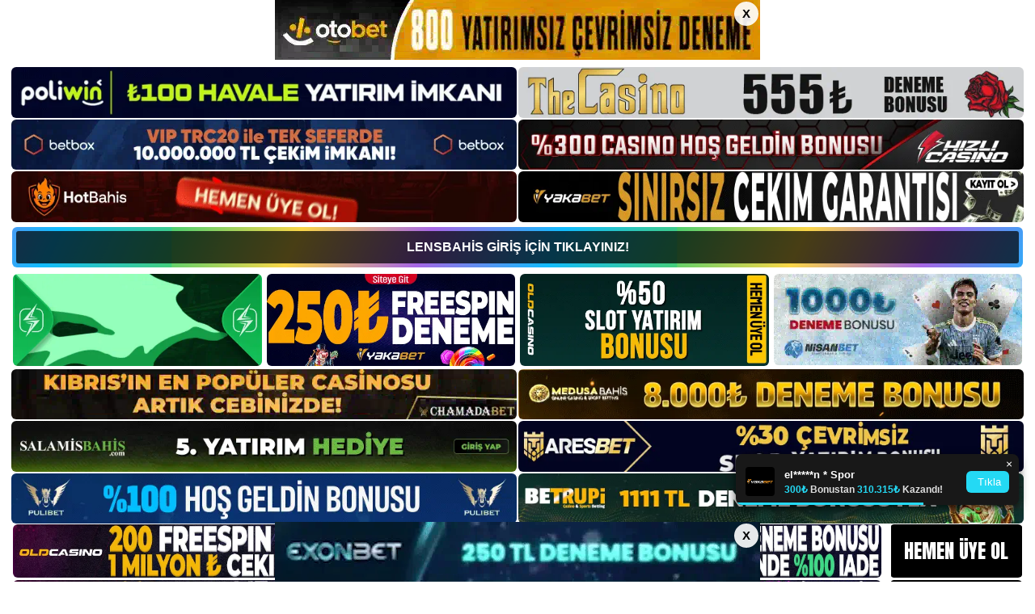

--- FILE ---
content_type: text/css
request_url: https://tabloproject2-2.com/modtablo/assets/css/style.css
body_size: 433
content:
@import url("https://fonts.googleapis.com/css2?family=Anton&display=swap");
.app {
  background: #fff;
  font-family: "Roboto", sans-serif;
}

a {
  text-decoration: none;
}
a:hover {
  text-decoration: none;
}

/* HEADER BUTTON */
.private-btn {
  text-align: center;
  position: relative;
  border-radius: 6px;
  box-sizing: border-box;
  color: var(--cp-color-1);
  display: block;
  z-index: 2;
  overflow: hidden;
  padding: 5px;
  margin-top: 5px;
}

.private-btn span {
  position: relative;
  z-index: 2;
  padding: 0.5rem 0;
  text-align: center;
  font-size:1rem;
  font-weight: 700;
  align-items: center;
  background: #000000b5;
  color: #fff;
  text-transform: uppercase;
  border-radius: 3px;
  display: block;
}
@keyframes rotation {
  0% {
    background-position: 0 0;
  }
  100% {
    background-position: 100% 0;
  }
}
/* HEADER BUTTON */

.mobile-header-boxes {
  display: none !important;
}

.desktop-header-boxes {
  margin-top: 5px;
}

 

.desktop-header-boxes .item {
  padding: 3px;
  position: relative;
  border-radius: 6px;
}

.desktop-header-boxes .item::before {
  border-radius: 6px;
}

.desktop-header-boxes .item img {
     width: 100%;
    height: 100%;
    position: relative;
    border-radius: 6px;
    z-index: 99999999;
    object-fit: fill;
}
#item_mobile1:nth-child(2) {
  padding: 10px;
}
/* RESPONSİVE */
@media (max-width: 1200px) {
  .private-btn {
    padding: 4px;
    margin-top: 4px;
  }
  .private-btn span {
   font-size: 13px !important;
    font-weight: 800;
  }
  .desktop-header-boxes {
    display: none !important;
  }
  .mobile-header-boxes {
    display: flex !important;
    margin-top: 4px;
  } 

  .mobile-header-boxes .item:nth-child(1) {
    padding-left: 0px !important;
  }

  .mobile-header-boxes .item-2 {
    padding-right: 0px !important;
  }

  .mobile-header-boxes .item {
    position: relative;
    border-radius: 3px;
    padding-top: 0px;
    padding-bottom: 0px;
  }

  .mobile-header-boxes .wrap-item {
    padding: 1px;
    position: relative;
    border-radius: 3px;
    width: 100%;
  }

  .mobile-header-boxes .wrap-item::before {
    border-radius: 6px;
  }

  .mobile-header-boxes .item img {
    width: 100%;
    height: 100%;
    border-radius: 3px;
    position: relative;
    z-index: 99999999 !important;
  }

  .register-btn {
    font-size: 14px !important;
    margin-left: 0px !important;
    width: 125px !important;
  }
  .register-btn span {
    font-size: 0.8rem !important;
  } 
}
/* RESPONSİVE */

/* MAİN */
.row{
    margin-right:-2px !important;
    margin-left:-2px !important;
}

.main {
  width: 100%;
  display: flex;
}

.main img {
  width: 100%;
  height: 100%;
}
.main .box {
  display: flex;
}
.main .box .gif-box {
  position: relative;
  border-radius: 6px;
  border-radius: 3px;
}
.main .box .box-wrapper img {
  width: 100%;
  position: relative;
  z-index: 999999;
  /* margin: 3px !important; */
  margin-left: 1px !important;
  margin-right: 3px !important;
  padding: 0 !important;
  border-radius: 6px;
}

.register-btn {
  display: flex;
  justify-content: center;
  align-items: center;
  font-family: "Anton", sans-serif;
  color: #fff;
  width: 230px;
  text-align: center;
  position: relative;
  border-radius: 6px;
  margin-left: 10px;

  box-sizing: border-box;
  color: var(--cp-color-1);
  display: block;
  z-index: 2;
  overflow: hidden;
  /* padding: 3px; */
  padding-right: 1px;
  padding-left: 3px;
}
.register-btn span {
  position: relative;
  display: flex;
  align-items: center;
  justify-content: center;
  z-index: 2;
  height: 100%;
  width: 100%;
  text-align: center;
  font-size: 1.5rem;
  font-weight: 500;
  align-items: center;
  background: #000;
  color: #fff;
  text-transform: uppercase;
  border-radius: 3px;
}

/* MAİN */
